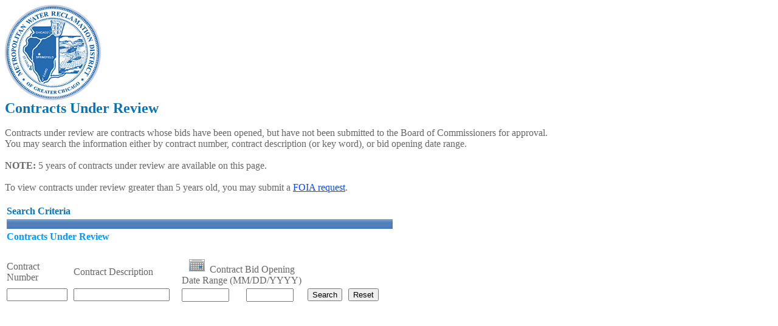

--- FILE ---
content_type: text/html; charset=utf-8
request_url: https://apps.mwrd.org/ContractAnnouncements/(X(1)S(1r5gix3eo55tiwrib4ufe3cf))/ContractsUnderReview?AspxAutoDetectCookieSupport=1
body_size: 6391
content:


<!DOCTYPE html PUBLIC "-//W3C//DTD XHTML 1.0 Transitional//EN" "http://www.w3.org/TR/xhtml1/DTD/xhtml1-transitional.dtd">

<html xmlns="http://www.w3.org/1999/xhtml">
<head><title>

</title>
    <style type="text/css">

        .style1
        {
            text-align: right;
        }
    
        

    .style1
    {
        font-family: "Segoe UI";
        font-weight: bold;
        font-size: x-large;
            color: #4B6C9E;
        }
                
        a:link, a:visited
{
    color: #034af3;
	position: relative;
}

        .style19
        {
            width: 65%;
            height: 173px;
        }
        .style20
        {
            font-family: "Segoe UI";
            font-weight: bold;
            font-size: medium;
            color: #0B73B5;
        }
        .style22
        {
            font-family: "Segoe UI";
            font-weight: bold;
            font-size: medium;
            color: #0099FF;
        }
                
        .style23
        {
            width: 111px;
        }
                
        .style24
        {
            width: 173px;
        }
        .style30
        {
            width: 93px;
            text-align: center;
        }
        
        .style33
        {
            width: 135px;
            text-align: center;
        }
                        
        .style27
        {
            width: 235px;
        }
        .style28
        {
            text-align: center;
        }
                        
        .style34
        {
            width: 66px;
        }
                        
        .style32
        {
            width: 307px;
        }
        .style35
        {
            font-family: "Segoe UI";
            color: #666666;
        }
        .style36
        {
            font-family: "Segoe UI";
        }
        .style37
        {
            width: 111px;
            font-family: "Segoe UI";
            color: #666666;
        }
        .style38
        {
            width: 173px;
            font-family: "Segoe UI";
            color: #666666;
        }
        </style>
<link href="/ContractAnnouncements/WebResource.axd?d=-H-7euyzCq22q5_s0z2InJIiZ0oR6BZK3TAXOFI3R7eH7eYdGnvSJ3WBfWFRrdAi5Q-sCyNYAzW3X68tY9vQgo-nBv_MhbWoC2t-kDqHf-NfYL0AS7uXljN3Cz-wvs1daR1GHTUeSeqojpVPx918cA2&amp;t=636137777723273105" type="text/css" rel="stylesheet" /><link href="/ContractAnnouncements/WebResource.axd?d=hcXDZhXiidgsQUtEo5iT3-AMhoxtjTeIhlFxHIGrAlVV7hYOzvEMPf_mJOPEsktVYMSEbUNglpSIZ6bsX2YplrYBDdYheSIe79vH5_GOSdb3_Lc34Ux6nmtTeVqXDWINaNFFgZRSg5pCwe3wG2g6FRFaARmkUWnaqiYszjqXWGo1&amp;t=636137777723273105" type="text/css" rel="stylesheet" /></head>
<body>
    <form method="post" action="./ContractsUnderReview?AspxAutoDetectCookieSupport=1" onsubmit="javascript:return WebForm_OnSubmit();" id="form1">
<div class="aspNetHidden">
<input type="hidden" name="__EVENTTARGET" id="__EVENTTARGET" value="" />
<input type="hidden" name="__EVENTARGUMENT" id="__EVENTARGUMENT" value="" />
<input type="hidden" name="__VIEWSTATE" id="__VIEWSTATE" value="A3Gbqjh1tOCsUbFoNQJS/9nC/51uP2CHS/y4Aaq9R/luwFoAiZYwn4QuKEXh00YIgN15CTaF+ZbQuRWotVyqOzVcr4PS3tPaxQy7oA4MAtq0fH/gsE50p0P1ANTXrHRfNthnNc612X5kbRDSPwzt54ASkklEu6axZjY34I8CGC2TvixwrW60Wpyqq1W8gh665Cdhghm43EQqK5ez7iJt/siKNK4mwWBQcW2CzUbuV6T5ELl03/YD3TrZ5gpLVU47ri18TibqGN8VOZbRNneVXx8STpLvkCxvOrk+48S+ix1JQW8nF/1slEE8/5VfqcF/NGxZZFRMj3STIhkTYOSLeQrfrXwCU3ZIbF447pKk6l0=" />
</div>

<script type="text/javascript">
//<![CDATA[
var theForm = document.forms['form1'];
if (!theForm) {
    theForm = document.form1;
}
function __doPostBack(eventTarget, eventArgument) {
    if (!theForm.onsubmit || (theForm.onsubmit() != false)) {
        theForm.__EVENTTARGET.value = eventTarget;
        theForm.__EVENTARGUMENT.value = eventArgument;
        theForm.submit();
    }
}
//]]>
</script>


<script src="/ContractAnnouncements/WebResource.axd?d=pynGkmcFUV13He1Qd6_TZCyleWgWudoEv_WAqfrLToaF2W298YzkoIPdnpF4iVpMv5_X2LqYGFJsCjqWR6iZ1Q2&amp;t=638901356248157332" type="text/javascript"></script>


<script src="/ContractAnnouncements/ScriptResource.axd?d=nv7asgRUU0tRmHNR2D6t1A8ep7cK9DQMrjCAn3FbOAZwcb12ALDAHSmwdYG0z7wgF8alvQ7lzIyyVurv9f2zoUDuf7hFmjbJAtwPPK9PcAUo8uClVhBVOyH6l4XXPZhQPxR4q68vLZtljIC9mhYnYw2&amp;t=ffffffff93d1c106" type="text/javascript"></script>
<script src="Scripts/WebForms/MsAjax/MicrosoftAjax.js" type="text/javascript"></script>
<script src="Scripts/WebForms/MsAjax/MicrosoftAjaxWebForms.js" type="text/javascript"></script>
<script src="Scripts/jquery-1.10.2.min.js" type="text/javascript"></script>
<script src="/ContractAnnouncements/ScriptResource.axd?d=eE6V8nDbUVn0gtG6hKNX_DpuycUjdQTfFze7yx0kiqGR2NGjs6zeswr8-aIZIXblvuc1pZHCceY1CKWWNoR9c5IylXqsT-A6gNjSLY4oUGEIu2R895ss1_i4ib-qeVj20&amp;t=ffffffffcfeeeb28" type="text/javascript"></script>
<script src="/ContractAnnouncements/ScriptResource.axd?d=jwf4VSQi7LeShc44FJ-gAaq5yjJCfx-Zz6K-XxgWTv46PqH8h-lXLvKE6xLye2K6b7E6GgXmdgfT6HcVMb-AyXAymcQBJhE7EkH6-EDEVU__iogqTFPSdRYUL1cxKzaq0&amp;t=ffffffffcfeeeb28" type="text/javascript"></script>
<script src="/ContractAnnouncements/ScriptResource.axd?d=mcAASOSteirJeuV-3by3UY_jYfbtu-uD7WuCiXIbSl9LSDJspG3_KfDPUxKrWFBWQnFeEbh9Se4C0m8zB9ToGQyC1M0Z8ykiA7oGOBRPbW81&amp;t=ffffffffcfeeeb28" type="text/javascript"></script>
<script src="/ContractAnnouncements/ScriptResource.axd?d=uiErWUqGhD5_ddnGX4Xq_jHMbeovTj9OBJhE1JDZ6JL4rURReBGdwa-u3QEDN1v8m6rqdoTzOQ7lOtAi8tDSu4rhXKzaMSWg3IMI-qU7J7aoF_eTuTz1rYpC0YwZMvCf0&amp;t=ffffffffcfeeeb28" type="text/javascript"></script>
<script src="/ContractAnnouncements/ScriptResource.axd?d=nai7mGcYyE2dix_TwveLDWeV9rf9PqFljEyYzyhem3Dubpe7e-5EKHDxxENt9PJkGMfqihU2OpBrcixa2MZbM8EhZ-p0ywRCNo0__e1ip6wbvn6Re0yxktexLu9mSujh0&amp;t=ffffffffcfeeeb28" type="text/javascript"></script>
<script src="/ContractAnnouncements/ScriptResource.axd?d=LQ1q2RBSthBAZhliMjtG_yTxl0jH7J6jV0O0vgiZlEquq5xxQA9-mzWlNUILDfjtWPXGA5BmxKt_vW4FAPkRRns4OwC-hbCxGoqCx3cBAlL6SKX8nZVj8bI6pK3Lw2Yb0&amp;t=ffffffffcfeeeb28" type="text/javascript"></script>
<script src="/ContractAnnouncements/ScriptResource.axd?d=HEFpVKbnoeQjkjHkFKu3MMFnH_455gSCt5465-kYeNj4zBBccAQz6ouk5y4U0LO3Wn_X5oi4eWxIXJU7HU-2Arph7QiC0WK2PRlV9a2WyVGZfhBXwIBWGwB4VxGLb3rJ0&amp;t=ffffffffcfeeeb28" type="text/javascript"></script>
<script src="/ContractAnnouncements/ScriptResource.axd?d=VOYD8Xe7kQA0lniBYXVpArV4ky4UEFhgfLo4EokEAx5DrnZ1zsvkya8M_GveTaqqDoZRSIFHUaYFP60kPBGuWr57FCx7W4tF4af_Zrh-ANBJB1qKWwc4rXx-hfauGUx10&amp;t=ffffffffcfeeeb28" type="text/javascript"></script>
<script src="/ContractAnnouncements/ScriptResource.axd?d=24039AtbfhsNBYQDFUMYHM4GEBt1bCm2sM_GI3Q72rB5TL7nJdMwWMVVb_IXGQ9W4-_WSxGFde3vsdhCZSSGVKtPtH-Nvd44GqWWb-uY9qA1&amp;t=ffffffffcfeeeb28" type="text/javascript"></script>
<script src="/ContractAnnouncements/ScriptResource.axd?d=myBlz7mQmGQE80F8-WeLsUlM4GaMBoRqlq6jGlAiRKmd-MtypaNDoB-NuUVxei7hu6pcZ-4JwA7KCOfCwz7QLYPPbvVPpLCZoOkNOOvvy9SUPkS8tE2MhKgInimQWfA30&amp;t=ffffffffcfeeeb28" type="text/javascript"></script>
<script src="/ContractAnnouncements/ScriptResource.axd?d=NISXSzp87hD3qcCkP6NEPv6ePWsJrTDQCqwYywFhoTkqSdCP_vQGigBvsoXaIo7UvRRxLsMq0lua2jGuZYSf_VMAZJF38sGdZyFcqk2dJCpK8A55WRWGNw8U1qC6ggIy0&amp;t=ffffffffcfeeeb28" type="text/javascript"></script>
<script type="text/javascript">
//<![CDATA[
function WebForm_OnSubmit() {
if (typeof(ValidatorOnSubmit) == "function" && ValidatorOnSubmit() == false) return false;
return true;
}
//]]>
</script>

<div class="aspNetHidden">

	<input type="hidden" name="__VIEWSTATEGENERATOR" id="__VIEWSTATEGENERATOR" value="F6A087A7" />
	<input type="hidden" name="__VIEWSTATEENCRYPTED" id="__VIEWSTATEENCRYPTED" value="" />
	<input type="hidden" name="__EVENTVALIDATION" id="__EVENTVALIDATION" value="jcdzGGSM/qAO+CFxMxP5QAo/w1aYGoXXG51/NPoYvOMQhtv8a1wJARi/jsVk8q4QOPkU8RUi5IjXqmdFsKEqg9iMF5YainQE5uBmBXdI8GprNmOcnqtNsMk5/vD2J4n88IprRdGpQx2EUlayaej9easvKNJSe+lC0QF0pNn2AKwO4P6kBs+V6CJOnm3humU+XvJaojQ0mVI3NXKhvWuprmbFPqpsp/XSlncauyAWZGY=" />
</div>
    <div>
    
        <a id="HyperLink1" href="https://mwrd.org/doing-business/procurement-and-materials-management"><img src="Images/MWRD_Logo_Seal_Blue.png" alt="" /></a>
    
    </div>
		


    <span class="style1" style="color: #0B73B5">Contracts Under Review </span><br />
    <br />

    <span class="style35">Contracts under review are contracts whose bids have been opened, but have not 
    been submitted to the Board of Commissioners for approval.</span><br 
        class="style35" />
    <span class="style35">You 
    may search the information either by contract number, contract description (or 
    key word), or 
    bid opening date range. </span> <br class="style35" />
    <br class="style35" />
    <span class="style35"><b>NOTE:</b> 5 years of contracts under review are available on this page.
    </span>
    <br class="style35" />
    <br class="style35" />
    <span class="style35">To view contracts under review greater than 5 years old, 
    you may submit a </span><span class="style36"> <a href="https://www.mwrd.org/irj/portal/anonymous/foia" 
        target="_parent" tabindex="7">FOIA request</a></span><span class="style35">.
    </span>
    <br />
    <br />

    <table class="style19">
        <tr>
            <td class="style20" colspan="6">
                Search Criteria</td>
        </tr>
        <tr>
            <td class="style21" colspan="6">
                <img id="Image1" src="Images/Horizontal_Line.jpg" style="height:16px;width:635px;" />
            </td>
        </tr>
        <tr>
            <td class="style22" colspan="6">
                Contracts Under Review</td>
        </tr>
        <tr>
            <td class="style23">
                &nbsp;</td>
            <td class="style24">
                &nbsp;</td>
            <td class="style30">
                &nbsp;</td>
            <td class="style33">
                &nbsp;</td>
            <td class="style27" colspan="2">
                &nbsp;</td>
        </tr>
        <tr>
            <td class="style37">
                Contract Number</td>
            <td class="style38">
                Contract Description</td>
            <td class="style28" colspan="2">
                <img id="Image2" src="Images/Calendar.gif" />
                <span class="style35">Contract Bid Opening 
                </span> 
                <br class="style35" />
                <span class="style35">Date Range (MM/DD/YYYY)</span></td>
            <td class="style27" colspan="2">
                &nbsp;</td>
        </tr>
        <tr>
            <td class="style23">
                <input name="txtContractNumber" type="text" id="txtContractNumber" tabindex="1" style="width:92px;" />
            </td>
            <td class="style24">
                <input name="txtContractDescription" type="text" id="txtContractDescription" tabindex="2" style="width:150px;" />
            </td>
            <td class="style30">

                
                <input name="txtStartDateSearch" type="text" id="txtStartDateSearch" tabindex="3" style="height:16px;width:70px;margin-left: 1px" />
        
                

            </td>
            <td class="style33">

                
  <input name="txtEndDateSearch" type="text" id="txtEndDateSearch" tabindex="4" style="height:16px;width:70px;margin-top: 0px" />

                    

            </td>
            <td class="style34">
                <input type="submit" name="bttSearchUnderReview" value="Search" onclick="javascript:WebForm_DoPostBackWithOptions(new WebForm_PostBackOptions(&quot;bttSearchUnderReview&quot;, &quot;&quot;, true, &quot;&quot;, &quot;&quot;, false, false))" id="bttSearchUnderReview" tabindex="5" style="margin-left: 0px" />
            </td>
            <td class="style32">
                <input type="submit" name="bttResetSearch" value="Reset" onclick="javascript:WebForm_DoPostBackWithOptions(new WebForm_PostBackOptions(&quot;bttResetSearch&quot;, &quot;&quot;, true, &quot;&quot;, &quot;&quot;, false, false))" id="bttResetSearch" tabindex="6" />
            </td>
        </tr>
        <tr>
            <td class="style23">
                &nbsp;</td>
            <td class="style24">
                &nbsp;</td>
            <td class="style30">
                <span data-val-controltovalidate="txtStartDateSearch" data-val-errormessage="RegularExpressionValidator" id="ValidatorStartDate" data-val="true" data-val-evaluationfunction="RegularExpressionValidatorEvaluateIsValid" data-val-validationexpression="(?=\d)^(?:(?!(?:10\D(?:0?[5-9]|1[0-4])\D(?:1582))|(?:0?9\D(?:0?[3-9]|1[0-3])\D(?:1752)))((?:0?[13578]|1[02])|(?:0?[469]|11)(?!\/31)(?!-31)(?!\.31)|(?:0?2(?=.?(?:(?:29.(?!000[04]|(?:(?:1[^0-6]|[2468][^048]|[3579][^26])00))(?:(?:(?:\d\d)(?:[02468][048]|[13579][26])(?!\x20BC))|(?:00(?:42|3[0369]|2[147]|1[258]|09)\x20BC))))))|(?:0?2(?=.(?:(?:\d\D)|(?:[01]\d)|(?:2[0-8])))))([-.\/])(0?[1-9]|[12]\d|3[01])\2(?!0000)((?=(?:00(?:4[0-5]|[0-3]?\d)\x20BC)|(?:\d{4}(?!\x20BC)))\d{4}(?:\x20BC)?)(?:$|(?=\x20\d)\x20))?((?:(?:0?[1-9]|1[012])(?::[0-5]\d){0,2}(?:\x20[aApP][mM]))|(?:[01]\d|2[0-3])(?::[0-5]\d){1,2})?$" style="color:Red;font-size:Small;font-weight:bold;visibility:hidden;">Invalid Date!</span>
            </td>
            <td class="style33">
                <span data-val-controltovalidate="txtEndDateSearch" data-val-errormessage="RegularExpressionValidator" id="ValidatorEndDate" data-val="true" data-val-evaluationfunction="RegularExpressionValidatorEvaluateIsValid" data-val-validationexpression="(?=\d)^(?:(?!(?:10\D(?:0?[5-9]|1[0-4])\D(?:1582))|(?:0?9\D(?:0?[3-9]|1[0-3])\D(?:1752)))((?:0?[13578]|1[02])|(?:0?[469]|11)(?!\/31)(?!-31)(?!\.31)|(?:0?2(?=.?(?:(?:29.(?!000[04]|(?:(?:1[^0-6]|[2468][^048]|[3579][^26])00))(?:(?:(?:\d\d)(?:[02468][048]|[13579][26])(?!\x20BC))|(?:00(?:42|3[0369]|2[147]|1[258]|09)\x20BC))))))|(?:0?2(?=.(?:(?:\d\D)|(?:[01]\d)|(?:2[0-8])))))([-.\/])(0?[1-9]|[12]\d|3[01])\2(?!0000)((?=(?:00(?:4[0-5]|[0-3]?\d)\x20BC)|(?:\d{4}(?!\x20BC)))\d{4}(?:\x20BC)?)(?:$|(?=\x20\d)\x20))?((?:(?:0?[1-9]|1[012])(?::[0-5]\d){0,2}(?:\x20[aApP][mM]))|(?:[01]\d|2[0-3])(?::[0-5]\d){1,2})?$" style="color:Red;font-size:Small;font-weight:bold;visibility:hidden;">Invalid Date!</span>
            </td>
            <td class="style27" colspan="2">
                &nbsp;</td>
        </tr>
        <tr>
            <td class="style23">
                &nbsp;</td>
            <td class="style24">
                &nbsp;</td>
            <td class="style30">
                &nbsp;</td>
            <td class="style33">
                &nbsp;</td>
            <td class="style27" colspan="2">
                &nbsp;</td>
        </tr>
    </table>

    <br />

    <br />

    
        
<br />
    

    
    <br />
        
        
<script type="text/javascript">
//<![CDATA[
Sys.WebForms.PageRequestManager._initialize('ScriptManager1', 'form1', [], [], [], 90, '');
//]]>
</script>


    

<script type="text/javascript">
//<![CDATA[
Sys.Application.add_init(function() {
    $create(Sys.Extended.UI.CalendarBehavior, {"format":"M/d/yyyy","id":"calAdvertiseDate"}, null, null, $get("txtStartDateSearch"));
});
Sys.Application.add_init(function() {
    $create(Sys.Extended.UI.CalendarBehavior, {"format":"M/d/yyyy","id":"calOpeningDate"}, null, null, $get("txtEndDateSearch"));
});
//]]>
</script>
</form>
</body>
</html>


--- FILE ---
content_type: text/css
request_url: https://apps.mwrd.org/ContractAnnouncements/WebResource.axd?d=hcXDZhXiidgsQUtEo5iT3-AMhoxtjTeIhlFxHIGrAlVV7hYOzvEMPf_mJOPEsktVYMSEbUNglpSIZ6bsX2YplrYBDdYheSIe79vH5_GOSdb3_Lc34Ux6nmtTeVqXDWINaNFFgZRSg5pCwe3wG2g6FRFaARmkUWnaqiYszjqXWGo1&t=636137777723273105
body_size: 11955
content:
.ajax__slider_h_rail{background-image:url('WebResource.axd?d=vjopZCF4Py5sp5Wl3D85kzA2-eSQd8ZAUozEPsaBizTAkgyKMpokf_wd9mRf7U0kWzPkapxDaIzBMxygWrxhHZZx0Q6EVL1YYzRL3bhw1nujOYaELapIv4Fxoxgj9PukOGRqJXlQoBw4mUku9lzfxOd4Ok-QqKmzMxbZYJbkqkI1&t=636137777723273105')}.ajax__slider_v_rail{background-image:url('WebResource.axd?d=ZYqWuV5mvNiKDnPTE-n46oRv4uc6KP1byd8vHLa-QzyFLHilAelsDMWSDZltH6ouiJbKz8VK4n754EoFqgIRxbui2T0EECu9CzIvz9jFBkME-FF935kPmM2XYay2rliquEanWBz1lXZmtPSAksLBlZGn8iN8CcG5nloPdB8t5GI1&t=636137777723273105')}.ajax__calendar_prev{background-image:url('WebResource.axd?d=UPXEQMluqc11htPYbwu469h60pLAOinIvoHpQ_nvL04aafiGnubNUFxAuVfpSEfhjnl0fYjPd9hyF_5ElfIkp7SFgA_EoG2YqWu1h1p_44OiRrqr-6d25aI7FEwPYXKoHHzKqMriHEoHo4mruTbxYdw0AAG2uQyPXjFHlC02GS41&t=636137777723273105')}.ajax__calendar_next{background-image:url('WebResource.axd?d=81F2DMOAIlo6KXcWbBL__qn7QE5NspM9EEFvaV2Od9d0jLeW0mRvuk7442DwncJEh3aCxwQhm-SNr3dsbNaXML8PVoXxjWBduY98I9Y-0LbS6uSBCWlbu4lMlpFeNG0po0lpASQ-CfaTCqEpSHSWv8XhGyB4E-btqogiBHhg7Xo1&t=636137777723273105')}.ajax__dropdown_arrow_image{background-image:url('WebResource.axd?d=HDKbuQAy9EPE8LQ5nvoyYmjw_0EH-pL5T0STZ_u0VR5bZQI3Zof1OuoaKhjgdkjRHf5qWbPF7N-5mciCLS0aPvbXmv7FsJuAM1bcaABOvlR2JoFFSCyV-gma0kLkzG9gTIUdmW79wwSFy9jFatIE09TEQT4RbsirHAA2nyHkGVQ1&t=636137777723273105')}.ajax__balloon_popup .rect{background-image:url('WebResource.axd?d=v14ghLCyeMVq65mksX8Iq_Kx1Zxezk1qJKKGCfvjHhfVhhq3CjyUnOprPpD7ArL8cLqp1o2X47CUvA4sPuD4As5LVcGW6Ob_8DzX4FQds0sNhVgWsAo4n4C76-yGxyt-yKtImzaA1tPp8INA8Tv-1lsqJS6s5kLv6MmOuBGqbK81&t=636137777723273105');background-image:url('WebResource.axd?d=AZnkcpfe8cUWCtcOLopYT89ozkcoS8MqiR3n9JDKBzqFM4EfaEMR6atTCkfUkC4G_ttUue6fdTtbq7gyHmT-0YV_WnRE4YtD47HDnRMsWOV6iJXyDwJ1W4STJZLUDr1ysMxHCv1o7lBt6BrMjbVTXDOETqRdgDvGHrmfdJvy6OI1&t=636137777723273105') !important}.ajax__balloon_popup .cloud{background-image:url('WebResource.axd?d=eQ-n5s02YkZldMpgrpJ53upGizIH_NhL1nx4n1Cl8VmrFCh3iQR595FHOqBJzC8blqqRESq8s0QQ4_yngNB6XyHLcyWgt6QqQ0Rv2MGJWGhmOkt_6JDNjMo-WDqLjgZBOTnD9PD3Ajm1XkLlsg7oJB8b5PYGuO7ToWVqwTybN641&t=636137777723273105');background-image:url('WebResource.axd?d=UdSvYt44CKQ_1AJ8w1wfrq5XKLIL_KOFOf1orIWOGxMSSj8huKAbqxuzal1hh6JJ2nSmMidU-XwP7iedf5wh1TjIyltoH3XRV0HMAGldAowDrjnzErwuL-JNAPDFEyAjxU8Q1ItHMUjQ40KswXJS-3DPfKDMoPg0SczkWiG0pb81&t=636137777723273105') !important}.ajax__tab_xp .ajax__tab_header{background-image:url('WebResource.axd?d=6X_UlBOaP4TFR6DV_BEFfxpva0Sta4ZUWNu7BsiDCUAe10W5Ghnc09KGs-_3sULLfwcDYy_BGehFqmBJSz0CvDwsVKFqQR7HwAmkSwZfnNbdJOEej4j1TLudHBFTd3eKMOPLso4cM6bpBKvAemMBfw2&t=636137777723273105')}.ajax__tab_xp .ajax__tab_header .ajax__tab_outer{background-image:url('WebResource.axd?d=Jd6QhZzE9GPMBgjtr2hbbueHrUEzc2Bw-4tTj0nO36NGVi1eQ20fbnn-FweSavA2w-ABTiMlxAIhXtR9kC0p0buRcW6JP9qegiPQt_n4H8yHNT2N_8znmiI18RuPF6cmPAKlDCn8x6-hu6V8pXNi5Q2&t=636137777723273105')}.ajax__tab_xp .ajax__tab_header .ajax__tab_inner{background-image:url('WebResource.axd?d=zNSHuGr6hc7c16bSY9eWXHVq71ggtxLUdrbuN4Q0dFn3CBTy5i3FgXTOHeVWaBQFGyIPDcJ1gGgV5r35XjvjCw06vjoq4MBWIFbPb7z93UnF4ldRAGP48C5SQC1WPJB-b27TY7xIPoAGIjuc_wyLQQ2&t=636137777723273105')}.ajax__tab_xp .ajax__tab_header .ajax__tab_tab{background-image:url('WebResource.axd?d=moSHNPirpWF-3atQyIyVC8IUBHYvfegXwu7xAu9OsGNuBJwVEDlmMTYowAvxoNpxLWaBw9aG3H8W8oaKMYumgrjFZzXP5ohR4k8_BH8ewoaENMbn9eqhKE95zWpeMxgZzciOEl2FxJeic8w7SQbmoxoESDY06HbqDnEtR4gDS_k1&t=636137777723273105')}.ajax__tab_xp .ajax__tab_header .ajax__tab_hover .ajax__tab_outer{background-image:url('WebResource.axd?d=Q3pSPuwni8StpWPiBY_h6tRYRwwT5ZPUsfsqDwYwWOuYlIOvDX8sZ-tYFgg30vC--qqxenXvfydzjmvvDyrs0jvpeVbh1sean9-YprghEbqOWuexkMOFjd8InfH7FhzTlEVxGGfuZAsak9dAdGmLCroAxVkplMHu7-GdBbUJ1sM1&t=636137777723273105')}.ajax__tab_xp .ajax__tab_header .ajax__tab_hover .ajax__tab_inner{background-image:url('WebResource.axd?d=9HaIH0pPYs6dNdBkPE3x9nDhj-ojZOh5ElaKVRUq4A1Hs71dg02DIIJuDgykeEqi57LYsi2tC6jHKL_S4K6CPXMv_wUinWovAqQmquqpNKJDClezAxZ-sOLQOzo0z5s90xRr1uULn2l7mtQz0rsIiz2RxRDrQUbvfQPUFHq__0I1&t=636137777723273105')}.ajax__tab_xp .ajax__tab_header .ajax__tab_hover .ajax__tab_tab{background-image:url('WebResource.axd?d=fYVbJgiPRfyr6jZ3UTeak4l3Sf3sKauhbuj8dCbxiyMYRLJgdePVcXfqsRuHT7MwfI4yV2WyP4LfgM5VlAVNhCkW0ivM2h7WOqon8Wg7th1xMVA3XGV4vAZIly-UtP83t9cREKfx7SwJfFe6uMtLdw2&t=636137777723273105')}.ajax__tab_xp .ajax__tab_header .ajax__tab_active .ajax__tab_outer{background-image:url('WebResource.axd?d=VEmbUFEBEmzfizEoOT7L3TqxGho12FofJzmWQQSRFwg6Raw0xPr6FPD3gBt1jVZCtrSMJnMygXH8f6XWaJE3YDwuO88eyMzuPwc86OPc_RsxeClLy5yfd6a3JaFrelFLjFGnGXOpHGyV0MNicAEZ8kipIKgUabEAftSl4lq1FgI1&t=636137777723273105')}.ajax__tab_xp .ajax__tab_header .ajax__tab_active .ajax__tab_inner{background-image:url('WebResource.axd?d=7d55T9B4j42nYTnSODbo459gBWdPZbc7KifgTyoGNA8MeRQqXKEzL2CUIRjsyvLPj18FwyNXB3JnOPL9Yp4Ka9ACAKYBE3JcSa2l-NTYvp1omXY50bBStHcQkcuz1paqBja0nRHfRikq0UQQzxKm2HNZ4Ds9JKwYtaeRPnnBjjw1&t=636137777723273105')}.ajax__tab_xp .ajax__tab_header .ajax__tab_active .ajax__tab_tab{background-image:url('WebResource.axd?d=0V90iC7Pe5P9JTHPrp_YJJlwv2Co_f0X6qCOMBCcq82XE5VEiUVZrmxFdhcGt80bSiCJ1NYd1BHiLSiVZ5LRvjf3Sw4cF5gju-dgYSlSxXA2sU8ru2mt8nnrwl2YUUBrtsR18bhM6BJ7D3oTHv21tg2&t=636137777723273105')}.ajax__tab_xp .ajax__tab_header_verticalleft{background-image:url('WebResource.axd?d=6X_UlBOaP4TFR6DV_BEFfxpva0Sta4ZUWNu7BsiDCUAe10W5Ghnc09KGs-_3sULLfwcDYy_BGehFqmBJSz0CvDwsVKFqQR7HwAmkSwZfnNbdJOEej4j1TLudHBFTd3eKMOPLso4cM6bpBKvAemMBfw2&t=636137777723273105')}.ajax__tab_xp .ajax__tab_header_verticalleft .ajax__tab_outer{background-image:url('WebResource.axd?d=ohPU6mXraCuieTVpWD1MSpoSmTYpanQCcm2zilT-CUwyYzPEcwMyB3kaO9jm3CuviqW3LCbKHYrHFPhw_PLCNWAjemqUkc1ckXmRMF_ZI7RLg4wvjqNdfEBEpu4LBov62FGU_WrtV2azml1LhRRJNLXlU8loc1fbKdnJBVSq2lE1&t=636137777723273105')}.ajax__tab_xp .ajax__tab_header_verticalleft .ajax__tab_inner{background-image:url('WebResource.axd?d=ekCMKwJAjA5j8NXfX-5th17qINrWVoNjNhDiAN4nZg73VqGECuXjWJ1vhQxRd0DLUSJ_vCiio2N4J_8wmKMd3v7DrGh3Uzu6Ti7E1FtO1z7MAkh_84KJTu8He-alePxIwY4p8ARo6Ig_AeztcRftE1cnLUw7VKxK5rp9k-6CCf41&t=636137777723273105')}.ajax__tab_xp .ajax__tab_header_verticalleft .ajax__tab_tab{background-image:url('WebResource.axd?d=p--S3vxKSi_X80UfDXCBXE9pwjxOY5lLa0q4_Wn4fmdOHDlXktTnntlavq3P_pcOlYavOr7E0eySJEMakyzM5bEeVqAA6WEvW7gLNoa0o3i2hqRZ32oQ5k9sDL0XWhGW6fxh-5l-MbZxtOP--hh5ykX9oYSl0CoEGH6gZH_JZvY1&t=636137777723273105')}.ajax__tab_xp .ajax__tab_header_verticalleft .ajax__tab_hover .ajax__tab_outer{background-image:url('WebResource.axd?d=bAj-GZYwLL7QaCK9Ir3loB-P_QfjCIbQ1T2wAxv4vIqVUm9hWHScBctNHwLbkXzlbEf1k-qX72U-kS3HfGGgBg1l9-0zbiYHSZ3Q9U0BTFlW7s20bi13-RDdR4cQ6clKVYugshwfdI1fv9HHhd9DcowiY2ebRiNRrrs15rS480g1&t=636137777723273105')}.ajax__tab_xp .ajax__tab_header_verticalleft .ajax__tab_hover .ajax__tab_inner{background-image:url('WebResource.axd?d=VYDip0LFKSqZcvmgtC_bmyf9DIVPpz7nZ126Wd4S4LJNqmJNrxp5uobY_b832488Qxd3pCqYsWgXzejunDTYMJ8TY8I26cY2GkxGPs3FbyVxCZbczUWGTFM2eKQMOoGgMz43F-unLS0ZCn9x6HGK2-OpzRhVOZveVxOjeONEyOs1&t=636137777723273105')}.ajax__tab_xp .ajax__tab_header_verticalleft .ajax__tab_hover .ajax__tab_tab{background-image:url('WebResource.axd?d=4X0ur3CsyLm5i5-9LimX_KJ5CTlD_39Jd5PSft1J_TzgvNRYnWm-0RFkjzR5u0BGyeQ78ywZgtA27b7o_anfZR4-rBQ8mMlB3kmB37qplU1kQKSMEeL8AJlbiwM_Ky_ijMNdgvWEtseyOmMa3vQsY1ldubPRlCsJbM62WrK7o0o1&t=636137777723273105')}.ajax__tab_xp .ajax__tab_header_verticalleft .ajax__tab_active .ajax__tab_outer{background-image:url('WebResource.axd?d=8HiWAMZpRm4FTRnVk8k-hUyVIZBh-Tabwo-dmAuoN-TDEb64d86jVFXtE-qTRomRXy9tyfyz0-NRgcDaFW6_sVcSTWmanTcDnvkW0AgcSFsYbHz1nVq9u83vZ2Y34pGB6rXfGaEKZooNpSY9MVhEMmc0PdMAfIkRJMeIKuIMSjc1&t=636137777723273105')}.ajax__tab_xp .ajax__tab_header_verticalleft .ajax__tab_active .ajax__tab_inner{background-image:url('WebResource.axd?d=yL5Hv0wzXJNm6CeQrRR3wbDp_1GmDJOBsXHAYCGg-7hIlGJ5PyqATFdd4XSFXQSa5b_UJTC27aNkrnduC7VglP81Sg5fR2eeBPqdJY-Hs1rJ8D_SL_g8KnqH9D_exeRxCnCGVD_oTxfSxfrpavqYaCEjC9rUeMYsJf2kGfggY3s1&t=636137777723273105')}.ajax__tab_xp .ajax__tab_header_verticalleft .ajax__tab_active .ajax__tab_tab{background-image:url('WebResource.axd?d=oumgplCbaCSccp7t_59-qLiKpPVfCySeW3QbLtwM3PKsE8-d4beTTbzEkE9udjtkpWf_K-u-TMfA0pFP-9mqW8NssXNhhqnvZefDR7z2-mhQmF1EPwke1nTKwdWRWUrf0RMDdv9Ocv1qg-tszAeLpDrGw2Xs6WacG3iRLOUObs81&t=636137777723273105')}.ajax__tab_xp .ajax__tab_header_verticalright{background-image:url('WebResource.axd?d=6X_UlBOaP4TFR6DV_BEFfxpva0Sta4ZUWNu7BsiDCUAe10W5Ghnc09KGs-_3sULLfwcDYy_BGehFqmBJSz0CvDwsVKFqQR7HwAmkSwZfnNbdJOEej4j1TLudHBFTd3eKMOPLso4cM6bpBKvAemMBfw2&t=636137777723273105')}.ajax__tab_xp .ajax__tab_header_verticalright .ajax__tab_outer{background-image:url('WebResource.axd?d=RS9AkDDTUKVd1kE2nQdSwoOSTSMj-FWTjOuNdtRwN1ZXOhwtVJJTcq12uYX5MB6-Y4-dhnVFz8OviHh80I_l5z62uOuMahZTpJ6ybFBfefZj94SLfkP9Ti-1dafupB3A-60NxGrvYSBKPz5I09YiJQWmS0lrpJzDTvNZm4SsOkM1&t=636137777723273105')}.ajax__tab_xp .ajax__tab_header_verticalright .ajax__tab_inner{background-image:url('WebResource.axd?d=nDJKGMK5XDr5vfMELfQ2gju2ZzFOjlTiTK8BL9U6Tsq_1u3hmndD40QeNS0Y37s5KfxTZUMlB_-mkzvUsHnZNeYF-HZgp33sF7GwlaElyKHUxkq7FggaG7JoD3C98GKyEKSrlBxKo2-SiPrCOynA7Fo581aU1RQ7sWMCiuOIVCk1&t=636137777723273105')}.ajax__tab_xp .ajax__tab_header_verticalright .ajax__tab_tab{background-image:url('WebResource.axd?d=Nsn7ekEsgPMq4iBvTuyZ1L2jRgEkXuU67wRhQQGk4txUPWVLBUlYQgc_MUyNbGXrcTDOlUnqKdLcgmrvcTJM0EhR3se82VEGrqXI_cQq6xVdIM3WVJP6evv3MceCRqyxCedGZmQroNoLxUOpDtjEnPsE6SvoxX3vGDdR6gAamUs1&t=636137777723273105')}.ajax__tab_xp .ajax__tab_header_verticalright .ajax__tab_hover .ajax__tab_outer{background-image:url('WebResource.axd?d=Zz9Q9a1UoBTVWZB8ckc_8qHRSsvndhwJkpVsSOJCRBlW6VU6rhMb_ZwyjfV7i4yWl-e2QDr9A4gbyC2WjrEDOa2oFBM1_jTmNOV4JRdWSTlHATsjW7MwgXnGxtkmiUs9RZhzXRnWoHIE0jY0x0grXGnityYlAVeC4NLUQ_Zne_01&t=636137777723273105')}.ajax__tab_xp .ajax__tab_header_verticalright .ajax__tab_hover .ajax__tab_inner{background-image:url('WebResource.axd?d=rHjJ9duYonBefrcjaaJbxj4dZ8Pxsw0ugM5fBDkz739LkGdvoO0hXH8IuVnlsO3MQHt3spLFxuLYbPfpiJsV1r0Ei0u9GFIxexQecYVvo9kis5b5ykaLVMCypwfZ3jlPPotUUBH3HnadbNPuYsTFmdo5wTURp73sA-M0EO9lHkI1&t=636137777723273105')}.ajax__tab_xp .ajax__tab_header_verticalright .ajax__tab_hover .ajax__tab_tab{background-image:url('WebResource.axd?d=rHjJ9duYonBefrcjaaJbxj4dZ8Pxsw0ugM5fBDkz739LkGdvoO0hXH8IuVnlsO3MQHt3spLFxuLYbPfpiJsV1r0Ei0u9GFIxexQecYVvo9kis5b5ykaLVMCypwfZ3jlPPotUUBH3HnadbNPuYsTFmdo5wTURp73sA-M0EO9lHkI1&t=636137777723273105')}.ajax__tab_xp .ajax__tab_header_verticalright .ajax__tab_active .ajax__tab_outer{background-image:url('WebResource.axd?d=CD3WDhl4fzEQCsIKdKts5_TimVzNFVXP4nozenFMstyJ51UUFEZR-KSU6ZJed252jz9Ub5Df5BqvYj0FkKljzqTKMBLfZnMR6BzLu56paB2aehXm5M0xNC04kqcbshPlQKMCCHT-jPwFy7v-ae-RS759JF2Ipmb8ys8cF2694j9SIB9HZ5K2fkXcNZLgaZF90&t=636137777723273105')}.ajax__tab_xp .ajax__tab_header_verticalright .ajax__tab_active .ajax__tab_inner{background-image:url('WebResource.axd?d=sA4PIlVo_OjUbiHLC4oKcgkn6wV3I7jXxJ-ncGwiobhXtgCiasD1qrXzolrQjb2scwPQU0BKVDibegz81GhuorQC5GQtcu0hrRSvZmf6EL3RvJywqbfDzU0ppBYjNwE2X_SofrTAAeCdpQxZvQyxYQBBsMroGNNDiQmdKltoupY1&t=636137777723273105')}.ajax__tab_xp .ajax__tab_header_verticalright .ajax__tab_active .ajax__tab_tab{background-image:url('WebResource.axd?d=QsjxCjwyD84Q8N_TB6uikZocNFW72Vs9l72Izo-cY70sWYwiXjjHG6SNKgEu2_KYmSjGm2eNLaAdZFQbyKi6uZ3BuyHuze9dXbNj8zijexf52OmOHhRBdKZd9Ud7Hsk5Gix7WW9geT5ZGocv5b9zBck8v5Qqt9pHA5-8XeB9Gmc1&t=636137777723273105')}.ajax__tab_xp .ajax__tab_header_bottom{background-image:url('WebResource.axd?d=6X_UlBOaP4TFR6DV_BEFfxpva0Sta4ZUWNu7BsiDCUAe10W5Ghnc09KGs-_3sULLfwcDYy_BGehFqmBJSz0CvDwsVKFqQR7HwAmkSwZfnNbdJOEej4j1TLudHBFTd3eKMOPLso4cM6bpBKvAemMBfw2&t=636137777723273105')}.ajax__tab_xp .ajax__tab_header_bottom .ajax__tab_outer{background-image:url('WebResource.axd?d=JsLNJ9kf4ZiOkP6KZmiVj83HkSv7Y15m7jpNUWlLAzOGtMr3f5WkS3aCUmuDdHqv7MDPMUHr0LIdZ_xC82WLXw8JaGKCPhp7T-vkxT_tBMVPNyvp90x-bVJqgRo9fVlp4ugYS_fR3FHss4PS7NQhMUF2VT-_2M1xG0Pk5DBT5Pk1&t=636137777723273105')}.ajax__tab_xp .ajax__tab_header_bottom .ajax__tab_inner{background-image:url('WebResource.axd?d=3C_2yc8_kfzLwr9crg9KMSr5DDyJxeTk5mGytAdVk5xm3cxmcH6ttYQmrjjBp5d7zpzCU4fYe3UsGlwS-6-Zro_jCi3Fukv--cDk5YG5zPPV1G2UWhjNznF8oMaBbho9zpTEVBOgvbT4FMHtlY8VeYG-5_j8BPWjgzwNHzI4C8A1&t=636137777723273105')}.ajax__tab_xp .ajax__tab_header_bottom .ajax__tab_tab{background-image:url('WebResource.axd?d=xuFQXGQiBWI8j9OV3MkDk_TyDH9J0PEkZVl9ZpIwoHXgyVM5rtR6Zwb9oaYmgoxCUK15H9Gpntl_BIMIE-ZvbbnC97_9Dl4KLv4A5c8xIKi-DsTPHmj8VWRdEj18oqASZ7Mb7lHloimflHJpNjn54w2&t=636137777723273105')}.ajax__tab_xp .ajax__tab_header_bottom .ajax__tab_hover .ajax__tab_outer{background-image:url('WebResource.axd?d=lYT6M0aU-GE4ahjni3-mdDyUSMTpxfY36y0juGwha2zOzF0W9ct7alcWuy9EvV_i_pQgGVwCxLAMZIjiLjzYKRPM2_DIhtwIYDwBluKL2ZpTwGIdm4hKJoin6VIqGoMbjKFUdFXmyLduDOKn1-DIgCVvmf4sTlWneJvEsgSenjE1&t=636137777723273105')}.ajax__tab_xp .ajax__tab_header_bottom .ajax__tab_hover .ajax__tab_inner{background-image:url('WebResource.axd?d=QuGWG4B3IDn45XxF5BSSQlf0ulHdbhwoYlbo-om6A1Uj_BNcqsb5RFKvwpi5sjGjzCUqDwmnZsFaUi7jLhDVQHLlsF9irxKipv-eioqva4U82sczaHzqhhJXlrrzf-1hU3QW3AP7HtxcE5RoIaxacSoUmP17LGrYZLvtzHedTSs1&t=636137777723273105')}.ajax__tab_xp .ajax__tab_header_bottom .ajax__tab_hover .ajax__tab_tab{background-image:url('WebResource.axd?d=aIIlfonLRTMbHNrh46OYB08e2RTnsYjmXnftfRxmzq6afcInDRPFApng68zQiqQxXQ-rOLBWfca098N5sUaQIw-hd6KsR75-yeMuXTKoNhz91RygLEDcE4UFRNKb6I4wZcxyhvwV72sgBef3VSjOWTVWUBS71AOlRKF0oc7s0Bc1&t=636137777723273105')}.ajax__tab_xp .ajax__tab_header_bottom .ajax__tab_active .ajax__tab_outer{background-image:url('WebResource.axd?d=-mgZIFY4Grh_DSjpzXLtljLxu01jmDszuNbuVpu71U5lB8Qm8D7CXTFfYyKLRW0fAgXk8raBL89-KN1CaL65kZi0EwdKDfMdLeNmX1QTi9BoyP80cqAKBsVDmBRSbwlAEIyxKwAkRei7Zj8r23O_nS96kfxSaCMrswdQDrXN2v41&t=636137777723273105')}.ajax__tab_xp .ajax__tab_header_bottom .ajax__tab_active .ajax__tab_inner{background-image:url('WebResource.axd?d=PoANq6poA4pUhloBFie4nqpK-bdwp2Asjr3gr67ILElyhy-nKCM2QGIkLhIxhnGLSIodQWCevwteyazf378JAErDIEDxSShkc5IAXt3hTXsumaONE-0M_XuPB3rUrhD02ylixriTRAhBBdh23W2g8djC5pHKRZMjKGzrMm2_Lyo1&t=636137777723273105')}.ajax__tab_xp .ajax__tab_header_bottom .ajax__tab_active .ajax__tab_tab{background-image:url('WebResource.axd?d=09mwxcsp-_PC14ocav43p1bYlgAgENyQI1uPSt6zI6WWk5z5fTpeCYo8c_IkxZWXPI9ugK-f6VwVsRelMQADOsbG-RYqdR2EbXoYndDj9caBRXVtvV9SYPMGKprHSRL387_vLjfbH2iCK7EPZkYLKGCxB4GPZK_dL10jvkbIaYQ1&t=636137777723273105')}.ajax__multi_slider_default .outer_rail_vertical{background-image:url('WebResource.axd?d=UTa6StqII8X1FIK2ZsMndovs7frFd8gvindNHKQfDOXBbr3oMojUaWewhpAiu9Fl_bZ-5oJoKt5jWy9ZP1E6g-L1BZqWO6Eiy7lSi6adJEbdGZrP39dhkB3kK1kU0YTmkFzqbyO85vVBaqOqGYyZj7SLyPmc7RtDoWbbfreqfbjp57wzhyXEQxi1hnygJsDI0&t=636137777723273105')}.ajax__multi_slider_default .inner_rail_vertical{background-image:url('WebResource.axd?d=FDM6aoC_cW0k-xpPqglGAf9XQxwDPQDvte5uJ0DzD6xAHCNeKidwQU55SUcVD5JATXjL3RVT8UJbTfB_K-WjBDW8hP0EzNtXdZb66KegxtEs5vVromfAZvcmpIfdOW3O7weGmWZAH1gGrkmD3dLc1O9cTQJN_EvTLJSKI1rYfKFr11x90_gitwIuHze3MxTr0&t=636137777723273105')}.ajax__multi_slider_default .inner_rail_horizontal{background-image:url('WebResource.axd?d=EgFAdQav6kSa4vU6dBmiYygtEH9gAmxcGsfS2cuzGYzccswHO6cFeDuBph-IKH6EBeB00EmZfWWNpboy6k91o5Osolw0ZHd3bJquo0MYrTu9ZVFbxT2_4Q1wcn35fElLs-6sF5yZKCLYjuhGZ-hqTe8YFr4GI98qOdi6qj3IVjfijNPZ84DS14pZEfKeJynB0&t=636137777723273105')}.ajax__multi_slider_default .outer_rail_horizontal{background-image:url('WebResource.axd?d=dYrSlO4Zv16_zNHLXWpH3teUfNaDF9SpKpfaUJO8zS6vDhh5YIIhu6ODAy6oUEooZGZBqKh1ExWpuJBLSqYsDD36ZfkjfHNUxZdd4y4tUJStG1EvZS2eRLLD5rdWvMsqPX0j5NOCuked1KfjO4iN7-oklOULEw0aUuzElbHb9t_GLtEPaCQ52YGlZSD0Ivc70&t=636137777723273105')}.ajax__multi_slider_default .handle_horizontal{background-image:url('WebResource.axd?d=MuXa_f9tig6p--LmJu8ZToljrNMgZ90EvCnUc_j3oPxdKYsaUShLd97UXt8qvlQLmn2vnT6OYoJBe0oiO9mX6R7Vn7HAEmJxG3UTRS1MCAP4KqJGpqVkle6bEMqqA5u4oqUZoMnz3WKq72kcbPwhIgHOHzQZRuYCWfLj6y_DR9UaBKDPrJ6jRScc2lhCefOV0&t=636137777723273105')}.ajax__multi_slider_default .handle_horizontal_hover{background-image:url('WebResource.axd?d=Rro_jtwHFJP8MU_nYbuFrh0Kx_qG7tGoTRlzriz1J2xxZxHmdXh_-b-eWz4nYCLnvNa5nd7uctunbuzKiwcs3ovoCXPSwFpAnVC1qyTCTacnCbWRbUW4chHv_KdgfMPVkKBm7Nnf-PTaDiUd02aXilfbEyxylB6JPN3MLz7LkLvPdwHfElNxCCkE3_FUGGZ70&t=636137777723273105')}.ajax__multi_slider_default .handle_horizontal_down{background-image:url('WebResource.axd?d=Vzb0pzi-0PElSMNAEOxw-ut1hPEU0-FgPV_tmfNjHgNtAaQLF7LNPT2ypLeQ3A1E8D2zHeOy5CuPfiPp8BFggg2jBTWDC8UGTyei3dsOv4ZrPJJ1tz1us-XpJOmnUb_KtNDoYufJBpkzm_ZYK2Dlk4tKxWK807tKj8SY0j84l2EK7jJmhFf3zJtPoRIfDEnm0&t=636137777723273105')}.ajax__multi_slider_default .handle_vertical{background-image:url('WebResource.axd?d=kWmv49cW2lIvTFrXZxoz-YRMOh3KY_6O96OyiYVt7RBvVr2ZXMePeFyWMf08kOHAznQH9ucq1Ha9x-BXOAfQzxqaL8LZZERgu_t-oCDDYU6Cimyyv1BZbYAY6tqyU_XXa8_6tdByDsiHXXrAZHrFOuckg0REfIrONyDN6zonMK2jyzKa7G42AMdM_DE5Mcb-0&t=636137777723273105')}.ajax__multi_slider_default .handle_vertical_hover{background-image:url('WebResource.axd?d=3qv4zZFNaf-infcsoqoAXjlypL5KTy7b67rMw5XDA5iqWChwMbG_SBNwviZ-GCoTA07rzB5xH_aybin0uFSAbcc8qHMiE_GjbPxVkC_XeiEY91TkYi47c15u2qeQ5AX8LAJ46SyZnnOgC6PvM2sqXWGoIqqDCJXd7qXgCy9Ior-r8CkLxhzxHYCjTNyAR5Bz0&t=636137777723273105')}.ajax__multi_slider_default .handle_vertical_down{background-image:url('WebResource.axd?d=6YRbAcDpaX_6vO3TUK0ZcqjuHGqZn2cRUyPeOmoTmHksiS9SVrlqn6lcG6Nng91-l68ba5wPRW-skBqK_HDVZyxe7v_FlvJMHey-SUf4h8caaiztiLTPSlAR7F6uXa3EjQrqzwMCW5mZv2QiLgFbGyxcedxfYxpj3QfPOlTQDxyyg6nJdWpUXavf6MR3bIsV0&t=636137777723273105')}.ajax__combobox_buttoncontainer button{background-image:url('WebResource.axd?d=QaRcS5Tc5Cm9bWYlNxuIOXTabdftTpwJKoI-dWKPmyIA86uF4ZgCQgO4jl3aUNFYiW5a5lfAZvHCKJBfJwGyfGeSj2UcYnq4MOROx_l0GYsW49DrCuGtn2bXX7RJS_cGGJoREPRLUdTtVb_6h5NEizR4YlhyanHVRSW-FDIbWPY1&t=636137777723273105')}.ajax__htmleditor_attachedpopup_default td.ajax__htmleditor_popup_bgibutton{background-image:url('WebResource.axd?d=YSlNhrYDPwxVb3g77jBy6ckPqrrtbw17B55qwWOK2zjwl7jvvu7Oows2aa8pZxwdFLyik8bQVNTSbIKiMbh3QXaCMALq7v2CF_qeRhDks-RUwj-EMAkEJnYpDTTLKqBFU2b7XpGzWDQuD7xGWK9-6DwkOh4o0VT5__RHLXFSr501&t=636137777723273105')}.ajax__html_editor_extender_button{background-image:url('WebResource.axd?d=MrU4aqBvPqVAVM5wHQ9ZJoaixFOCHys-seXqV2Fja6mVhmJVtx5MQl0aXZRDN9NkUh6Z_aocoe7TzTICS6NgNMsXzHddElMlfbvt3hNCU9KBlE25G93lj4cPITyZiCGs-HvlNgqx8zcneLs9sM08XvtKu9jUJxiHmOgYAEmhE541&t=636137777723273105')}.ajax__html_editor_extender_separator{background-image:url('WebResource.axd?d=MrU4aqBvPqVAVM5wHQ9ZJoaixFOCHys-seXqV2Fja6mVhmJVtx5MQl0aXZRDN9NkUh6Z_aocoe7TzTICS6NgNMsXzHddElMlfbvt3hNCU9KBlE25G93lj4cPITyZiCGs-HvlNgqx8zcneLs9sM08XvtKu9jUJxiHmOgYAEmhE541&t=636137777723273105')}